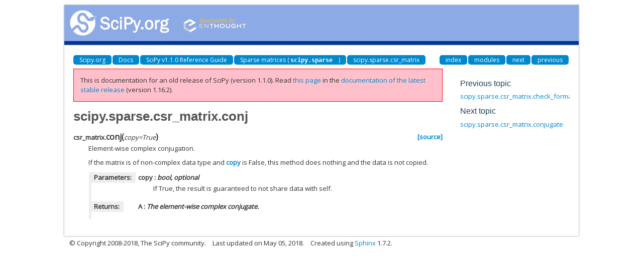

--- FILE ---
content_type: text/html
request_url: https://docs.scipy.org/doc/scipy-1.1.0/reference/generated/scipy.sparse.csr_matrix.conj.html
body_size: 1893
content:
<!DOCTYPE html>

<html>
  <head>
    <meta charset="utf-8">
    
    <title>scipy.sparse.csr_matrix.conj &mdash; SciPy v1.1.0 Reference Guide</title>
    
    <link rel="stylesheet" type="text/css" href="../_static/css/spc-bootstrap.css">
    <link rel="stylesheet" type="text/css" href="../_static/css/spc-extend.css">
    <link rel="stylesheet" href="../_static/scipy.css" type="text/css" >
    <link rel="stylesheet" href="../_static/pygments.css" type="text/css" >
    
    <script type="text/javascript">
      var DOCUMENTATION_OPTIONS = {
        URL_ROOT:    '../',
        VERSION:     '1.1.0',
        COLLAPSE_INDEX: false,
        FILE_SUFFIX: '.html',
        HAS_SOURCE:  false
      };
    </script>
    <script type="text/javascript" src="../_static/jquery.js"></script>
    <script type="text/javascript" src="../_static/underscore.js"></script>
    <script type="text/javascript" src="../_static/doctools.js"></script>
    <script type="text/javascript" src="../_static/scipy-mathjax/MathJax.js?config=scipy-mathjax"></script>
    <script type="text/javascript" src="../_static/js/copybutton.js"></script>
    <link rel="index" title="Index" href="../genindex.html" >
    <link rel="search" title="Search" href="../search.html" >
    <link rel="top" title="SciPy v1.1.0 Reference Guide" href="../index.html" >
    <link rel="up" title="scipy.sparse.csr_matrix" href="scipy.sparse.csr_matrix.html" >
    <link rel="next" title="scipy.sparse.csr_matrix.conjugate" href="scipy.sparse.csr_matrix.conjugate.html" >
    <link rel="prev" title="scipy.sparse.csr_matrix.check_format" href="scipy.sparse.csr_matrix.check_format.html" > 
  </head>
  <body>

<div class="container">
  <div class="top-scipy-org-logo-header">
    <a href="../index.html">
      <img style="border: 0;" alt="SciPy" src="../_static/img/scipy_org_logo.gif"></a>
    </div>
  </div>
</div>


    <div class="container">
      <div class="main">
        
	<div class="row-fluid">
	  <div class="span12">
	    <div class="spc-navbar">
              
    <ul class="nav nav-pills pull-left">
        <li class="active"><a href="https://scipy.org/">Scipy.org</a></li>
        <li class="active"><a href="https://docs.scipy.org/">Docs</a></li>
	
        <li class="active"><a href="../index.html">SciPy v1.1.0 Reference Guide</a></li>
	
          <li class="active"><a href="../sparse.html" >Sparse matrices (<code class="docutils literal notranslate"><span class="pre">scipy.sparse</span></code>)</a></li>
          <li class="active"><a href="scipy.sparse.csr_matrix.html" accesskey="U">scipy.sparse.csr_matrix</a></li> 
    </ul>
              
              
    <ul class="nav nav-pills pull-right">
      <li class="active">
        <a href="../genindex.html" title="General Index"
           accesskey="I">index</a>
      </li>
      <li class="active">
        <a href="../py-modindex.html" title="Python Module Index"
           >modules</a>
      </li>
      <li class="active">
        <a href="scipy.sparse.csr_matrix.conjugate.html" title="scipy.sparse.csr_matrix.conjugate"
           accesskey="N">next</a>
      </li>
      <li class="active">
        <a href="scipy.sparse.csr_matrix.check_format.html" title="scipy.sparse.csr_matrix.check_format"
           accesskey="P">previous</a>
      </li>
    </ul>
              
	    </div>
	  </div>
	</div>
        

	<div class="row-fluid">
          <div class="span9">
            
        <div class="bodywrapper">
          <div class="body" id="spc-section-body">
            
  <div class="section" id="scipy-sparse-csr-matrix-conj">
<h1>scipy.sparse.csr_matrix.conj<a class="headerlink" href="#scipy-sparse-csr-matrix-conj" title="Permalink to this headline">¶</a></h1>
<dl class="method">
<dt id="scipy.sparse.csr_matrix.conj">
<code class="descclassname">csr_matrix.</code><code class="descname">conj</code><span class="sig-paren">(</span><em>copy=True</em><span class="sig-paren">)</span><a class="reference external" href="https://github.com/scipy/scipy/blob/v1.1.0/scipy/sparse/data.py#L80-L86"><span class="viewcode-link">[source]</span></a><a class="headerlink" href="#scipy.sparse.csr_matrix.conj" title="Permalink to this definition">¶</a></dt>
<dd><p>Element-wise complex conjugation.</p>
<p>If the matrix is of non-complex data type and <a class="reference internal" href="scipy.sparse.csr_matrix.copy.html#scipy.sparse.csr_matrix.copy" title="scipy.sparse.csr_matrix.copy"><code class="xref py py-obj docutils literal notranslate"><span class="pre">copy</span></code></a> is False,
this method does nothing and the data is not copied.</p>
<table class="docutils field-list" frame="void" rules="none">
<col class="field-name" />
<col class="field-body" />
<tbody valign="top">
<tr class="field-odd field"><th class="field-name">Parameters:</th><td class="field-body"><dl class="first docutils">
<dt><strong>copy</strong> <span class="classifier-delimiter">:</span> <span class="classifier">bool, optional</span></dt>
<dd><p class="first last">If True, the result is guaranteed to not share data with self.</p>
</dd>
</dl>
</td>
</tr>
<tr class="field-even field"><th class="field-name">Returns:</th><td class="field-body"><dl class="first last docutils">
<dt><strong>A</strong> <span class="classifier-delimiter">:</span> <span class="classifier">The element-wise complex conjugate.</span></dt>
<dd></dd>
</dl>
</td>
</tr>
</tbody>
</table>
</dd></dl>

</div>


          </div>
        </div>
          </div>
      <div class="spc-rightsidebar span3">
        <div class="sphinxsidebarwrapper">
  <h4>Previous topic</h4>
  <p class="topless"><a href="scipy.sparse.csr_matrix.check_format.html"
                        title="previous chapter">scipy.sparse.csr_matrix.check_format</a></p>
  <h4>Next topic</h4>
  <p class="topless"><a href="scipy.sparse.csr_matrix.conjugate.html"
                        title="next chapter">scipy.sparse.csr_matrix.conjugate</a></p>

        </div>
      </div>
        </div>
      </div>
    </div>

    <div class="container container-navbar-bottom">
      <div class="spc-navbar">
        
      </div>
    </div>
    <div class="container">
    <div class="footer">
    <div class="row-fluid">
    <ul class="inline pull-left">
      <li>
        &copy; Copyright 2008-2018, The SciPy community.
      </li>
      <li>
      Last updated on May 05, 2018.
      </li>
      <li>
      Created using <a href="http://sphinx.pocoo.org/">Sphinx</a> 1.7.2.
      </li>
    </ul>
    </div>
    </div>
    </div>
  </body>
</html>

--- FILE ---
content_type: text/html
request_url: https://docs.scipy.org/doc/scipy/reference/generated/scipy.sparse.csr_matrix.conj.html
body_size: 5085
content:

<!DOCTYPE html>


<html lang="en" data-content_root="../../" >

  <head>
    <meta charset="utf-8" />
    <meta name="viewport" content="width=device-width, initial-scale=1.0" /><meta name="viewport" content="width=device-width, initial-scale=1" />

    <title>conj &#8212; SciPy v1.16.2 Manual</title>
  
  
  
  <script data-cfasync="false">
    document.documentElement.dataset.mode = localStorage.getItem("mode") || "";
    document.documentElement.dataset.theme = localStorage.getItem("theme") || "";
  </script>
  <!--
    this give us a css class that will be invisible only if js is disabled
  -->
  <noscript>
    <style>
      .pst-js-only { display: none !important; }

    </style>
  </noscript>
  
  <!-- Loaded before other Sphinx assets -->
  <link href="../../_static/styles/theme.css?digest=8878045cc6db502f8baf" rel="stylesheet" />
<link href="../../_static/styles/pydata-sphinx-theme.css?digest=8878045cc6db502f8baf" rel="stylesheet" />

    <link rel="stylesheet" type="text/css" href="../../_static/pygments.css?v=8f2a1f02" />
    <link rel="stylesheet" type="text/css" href="../../_static/copybutton.css?v=76b2166b" />
    <link rel="stylesheet" type="text/css" href="../../_static/plot_directive.css" />
    <link rel="stylesheet" type="text/css" href="../../_static/mystnb.8ecb98da25f57f5357bf6f572d296f466b2cfe2517ffebfabe82451661e28f02.css" />
    <link rel="stylesheet" type="text/css" href="https://fonts.googleapis.com/css?family=Vibur" />
    <link rel="stylesheet" type="text/css" href="../../_static/jupyterlite_sphinx.css?v=8ee2c72c" />
    <link rel="stylesheet" type="text/css" href="../../_static/sphinx-design.min.css?v=95c83b7e" />
    <link rel="stylesheet" type="text/css" href="../../_static/scipy.css?v=6dd54bfa" />
    <link rel="stylesheet" type="text/css" href="../../_static/try_examples.css" />
  
  <!-- So that users can add custom icons -->
  <script src="../../_static/scripts/fontawesome.js?digest=8878045cc6db502f8baf"></script>
  <!-- Pre-loaded scripts that we'll load fully later -->
  <link rel="preload" as="script" href="../../_static/scripts/bootstrap.js?digest=8878045cc6db502f8baf" />
<link rel="preload" as="script" href="../../_static/scripts/pydata-sphinx-theme.js?digest=8878045cc6db502f8baf" />

    <script src="../../_static/documentation_options.js?v=d1b8bd8b"></script>
    <script src="../../_static/doctools.js?v=9bcbadda"></script>
    <script src="../../_static/sphinx_highlight.js?v=dc90522c"></script>
    <script src="../../_static/clipboard.min.js?v=a7894cd8"></script>
    <script src="../../_static/copybutton.js?v=fe3c738c"></script>
    <script src="../../_static/jupyterlite_sphinx.js?v=96e329c5"></script>
    <script src="../../_static/design-tabs.js?v=f930bc37"></script>
    <script data-domain="docs.scipy.org" defer="defer" src="https://views.scientific-python.org/js/script.js"></script>
    <script>DOCUMENTATION_OPTIONS.pagename = 'reference/generated/scipy.sparse.csr_matrix.conj';</script>
    <script>
        DOCUMENTATION_OPTIONS.theme_version = '0.16.1';
        DOCUMENTATION_OPTIONS.theme_switcher_json_url = 'https://scipy.github.io/devdocs/_static/version_switcher.json';
        DOCUMENTATION_OPTIONS.theme_switcher_version_match = '1.16.2';
        DOCUMENTATION_OPTIONS.show_version_warning_banner =
            true;
        </script>
    <script src="../../_static/custom-icons.js?v=6cff5f5c"></script>
    <script src="../../_static/versioncheck.js?v=c2b91fb6"></script>
    <link rel="icon" href="../../_static/favicon.ico"/>
    <link rel="index" title="Index" href="../../genindex.html" />
    <link rel="search" title="Search" href="../../search.html" />
    <link rel="next" title="conjugate" href="scipy.sparse.csr_matrix.conjugate.html" />
    <link rel="prev" title="check_format" href="scipy.sparse.csr_matrix.check_format.html" />
  <meta name="viewport" content="width=device-width, initial-scale=1"/>
  <meta name="docsearch:language" content="en"/>
  <meta name="docsearch:version" content="1.16.2" />
    <meta name="docbuild:last-update" content="Sep 11, 2025"/>
  </head>
  
  
  <body data-bs-spy="scroll" data-bs-target=".bd-toc-nav" data-offset="180" data-bs-root-margin="0px 0px -60%" data-default-mode="">

  
  
  <div id="pst-skip-link" class="skip-link d-print-none"><a href="#main-content">Skip to main content</a></div>
  
  <div id="pst-scroll-pixel-helper"></div>
  
  <button type="button" class="btn rounded-pill" id="pst-back-to-top">
    <i class="fa-solid fa-arrow-up"></i>Back to top</button>

  
  <dialog id="pst-search-dialog">
    
<form class="bd-search d-flex align-items-center"
      action="../../search.html"
      method="get">
  <i class="fa-solid fa-magnifying-glass"></i>
  <input type="search"
         class="form-control"
         name="q"
         placeholder="Search the docs ..."
         aria-label="Search the docs ..."
         autocomplete="off"
         autocorrect="off"
         autocapitalize="off"
         spellcheck="false"/>
  <span class="search-button__kbd-shortcut"><kbd class="kbd-shortcut__modifier">Ctrl</kbd>+<kbd>K</kbd></span>
</form>
  </dialog>

  <div class="pst-async-banner-revealer d-none">
  <aside id="bd-header-version-warning" class="d-none d-print-none" aria-label="Version warning"></aside>
</div>

  
    <header class="bd-header navbar navbar-expand-lg bd-navbar d-print-none">
<div class="bd-header__inner bd-page-width">
  <button class="pst-navbar-icon sidebar-toggle primary-toggle" aria-label="Site navigation">
    <span class="fa-solid fa-bars"></span>
  </button>
  
  
  <div class="col-lg-3 navbar-header-items__start">
    
      <div class="navbar-item">

  
    
  

<a class="navbar-brand logo" href="../../index.html">
  
  
  
  
  
    
    
      
    
    
    <img src="../../_static/logo.svg" class="logo__image only-light" alt=""/>
    <img src="../../_static/logo.svg" class="logo__image only-dark pst-js-only" alt=""/>
  
  
    <p class="title logo__title">SciPy</p>
  
</a></div>
    
  </div>
  
  <div class="col-lg-9 navbar-header-items">
    
    <div class="me-auto navbar-header-items__center">
      
        <div class="navbar-item">
<nav>
  <ul class="bd-navbar-elements navbar-nav">
    
<li class="nav-item ">
  <a class="nav-link nav-external" href="https://scipy.org/install/">
    Installing
  </a>
</li>


<li class="nav-item ">
  <a class="nav-link nav-internal" href="../../tutorial/index.html">
    User Guide
  </a>
</li>


<li class="nav-item current active">
  <a class="nav-link nav-internal" href="../index.html">
    API reference
  </a>
</li>


<li class="nav-item ">
  <a class="nav-link nav-internal" href="../../building/index.html">
    Building from source
  </a>
</li>


<li class="nav-item ">
  <a class="nav-link nav-internal" href="../../dev/index.html">
    Development
  </a>
</li>


<li class="nav-item ">
  <a class="nav-link nav-internal" href="../../release.html">
    Release notes
  </a>
</li>

  </ul>
</nav></div>
      
    </div>
    
    
    <div class="navbar-header-items__end">
      
      
        <div class="navbar-item">
<div class="version-switcher__container dropdown pst-js-only">
  <button id="pst-version-switcher-button-2"
    type="button"
    class="version-switcher__button btn btn-sm dropdown-toggle"
    data-bs-toggle="dropdown"
    aria-haspopup="listbox"
    aria-controls="pst-version-switcher-list-2"
    aria-label="Version switcher list"
  >
    Choose version  <!-- this text may get changed later by javascript -->
    <span class="caret"></span>
  </button>
  <div id="pst-version-switcher-list-2"
    class="version-switcher__menu dropdown-menu list-group-flush py-0"
    role="listbox" aria-labelledby="pst-version-switcher-button-2">
    <!-- dropdown will be populated by javascript on page load -->
  </div>
</div></div>
      
        <div class="navbar-item">

<button class="btn btn-sm nav-link pst-navbar-icon theme-switch-button pst-js-only" aria-label="Color mode" data-bs-title="Color mode"  data-bs-placement="bottom" data-bs-toggle="tooltip">
  <i class="theme-switch fa-solid fa-sun                fa-lg" data-mode="light" title="Light"></i>
  <i class="theme-switch fa-solid fa-moon               fa-lg" data-mode="dark"  title="Dark"></i>
  <i class="theme-switch fa-solid fa-circle-half-stroke fa-lg" data-mode="auto"  title="System Settings"></i>
</button></div>
      
        <div class="navbar-item"><ul class="navbar-icon-links"
    aria-label="Icon Links">
        <li class="nav-item">
          
          
          
          
          
          
          
          
          <a href="https://github.com/scipy/scipy" title="GitHub" class="nav-link pst-navbar-icon" rel="noopener" target="_blank" data-bs-toggle="tooltip" data-bs-placement="bottom"><i class="fa-brands fa-github fa-lg" aria-hidden="true"></i>
            <span class="sr-only">GitHub</span></a>
        </li>
        <li class="nav-item">
          
          
          
          
          
          
          
          
          <a href="https://discuss.scientific-python.org/c/contributor/scipy/" title="Scientific Python Forum" class="nav-link pst-navbar-icon" rel="noopener" target="_blank" data-bs-toggle="tooltip" data-bs-placement="bottom"><i class="fa-custom fa-SciPy_Forum fa-lg" aria-hidden="true"></i>
            <span class="sr-only">Scientific Python Forum</span></a>
        </li>
</ul></div>
      
    </div>
    
  </div>
  
  

  
    <button class="pst-navbar-icon sidebar-toggle secondary-toggle" aria-label="On this page">
      <span class="fa-solid fa-outdent"></span>
    </button>
  
</div>

    </header>
  

  <div class="bd-container">
    <div class="bd-container__inner bd-page-width">
      
      
      
      <dialog id="pst-primary-sidebar-modal"></dialog>
      <div id="pst-primary-sidebar" class="bd-sidebar-primary bd-sidebar">
        

  
  <div class="sidebar-header-items sidebar-primary__section">
    
    
      <div class="sidebar-header-items__center">
        
          
          
            <div class="navbar-item">
<nav>
  <ul class="bd-navbar-elements navbar-nav">
    
<li class="nav-item ">
  <a class="nav-link nav-external" href="https://scipy.org/install/">
    Installing
  </a>
</li>


<li class="nav-item ">
  <a class="nav-link nav-internal" href="../../tutorial/index.html">
    User Guide
  </a>
</li>


<li class="nav-item current active">
  <a class="nav-link nav-internal" href="../index.html">
    API reference
  </a>
</li>


<li class="nav-item ">
  <a class="nav-link nav-internal" href="../../building/index.html">
    Building from source
  </a>
</li>


<li class="nav-item ">
  <a class="nav-link nav-internal" href="../../dev/index.html">
    Development
  </a>
</li>


<li class="nav-item ">
  <a class="nav-link nav-internal" href="../../release.html">
    Release notes
  </a>
</li>

  </ul>
</nav></div>
          
        
      </div>
    
    
    
      <div class="sidebar-header-items__end">
        
          <div class="navbar-item">
<div class="version-switcher__container dropdown pst-js-only">
  <button id="pst-version-switcher-button-3"
    type="button"
    class="version-switcher__button btn btn-sm dropdown-toggle"
    data-bs-toggle="dropdown"
    aria-haspopup="listbox"
    aria-controls="pst-version-switcher-list-3"
    aria-label="Version switcher list"
  >
    Choose version  <!-- this text may get changed later by javascript -->
    <span class="caret"></span>
  </button>
  <div id="pst-version-switcher-list-3"
    class="version-switcher__menu dropdown-menu list-group-flush py-0"
    role="listbox" aria-labelledby="pst-version-switcher-button-3">
    <!-- dropdown will be populated by javascript on page load -->
  </div>
</div></div>
        
          <div class="navbar-item">

<button class="btn btn-sm nav-link pst-navbar-icon theme-switch-button pst-js-only" aria-label="Color mode" data-bs-title="Color mode"  data-bs-placement="bottom" data-bs-toggle="tooltip">
  <i class="theme-switch fa-solid fa-sun                fa-lg" data-mode="light" title="Light"></i>
  <i class="theme-switch fa-solid fa-moon               fa-lg" data-mode="dark"  title="Dark"></i>
  <i class="theme-switch fa-solid fa-circle-half-stroke fa-lg" data-mode="auto"  title="System Settings"></i>
</button></div>
        
          <div class="navbar-item"><ul class="navbar-icon-links"
    aria-label="Icon Links">
        <li class="nav-item">
          
          
          
          
          
          
          
          
          <a href="https://github.com/scipy/scipy" title="GitHub" class="nav-link pst-navbar-icon" rel="noopener" target="_blank" data-bs-toggle="tooltip" data-bs-placement="bottom"><i class="fa-brands fa-github fa-lg" aria-hidden="true"></i>
            <span class="sr-only">GitHub</span></a>
        </li>
        <li class="nav-item">
          
          
          
          
          
          
          
          
          <a href="https://discuss.scientific-python.org/c/contributor/scipy/" title="Scientific Python Forum" class="nav-link pst-navbar-icon" rel="noopener" target="_blank" data-bs-toggle="tooltip" data-bs-placement="bottom"><i class="fa-custom fa-SciPy_Forum fa-lg" aria-hidden="true"></i>
            <span class="sr-only">Scientific Python Forum</span></a>
        </li>
</ul></div>
        
      </div>
    
  </div>
  
    <div class="sidebar-primary-items__start sidebar-primary__section">
        <div class="sidebar-primary-item">

<button class="btn search-button-field search-button__button pst-js-only" title="Search" aria-label="Search" data-bs-placement="bottom" data-bs-toggle="tooltip">
 <i class="fa-solid fa-magnifying-glass"></i>
 <span class="search-button__default-text">Search</span>
 <span class="search-button__kbd-shortcut"><kbd class="kbd-shortcut__modifier">Ctrl</kbd>+<kbd class="kbd-shortcut__modifier">K</kbd></span>
</button></div>
        <div class="sidebar-primary-item">
<nav class="bd-docs-nav bd-links" aria-label="Section Navigation">
  <p class="bd-links__title" role="heading" aria-level="1">Section Navigation</p>
  <div class="bd-toc-item navbar-nav">
    <ul class="current nav bd-sidenav">
<li class="toctree-l1"><a class="reference internal" href="../main_namespace.html">scipy</a></li>
<li class="toctree-l1"><a class="reference internal" href="../cluster.html">scipy.cluster</a></li>
<li class="toctree-l1"><a class="reference internal" href="../constants.html">scipy.constants</a></li>
<li class="toctree-l1"><a class="reference internal" href="../datasets.html">scipy.datasets</a></li>
<li class="toctree-l1"><a class="reference internal" href="../differentiate.html">scipy.differentiate</a></li>
<li class="toctree-l1"><a class="reference internal" href="../fft.html">scipy.fft</a></li>
<li class="toctree-l1"><a class="reference internal" href="../fftpack.html">scipy.fftpack</a></li>
<li class="toctree-l1"><a class="reference internal" href="../integrate.html">scipy.integrate</a></li>
<li class="toctree-l1"><a class="reference internal" href="../interpolate.html">scipy.interpolate</a></li>
<li class="toctree-l1"><a class="reference internal" href="../io.html">scipy.io</a></li>
<li class="toctree-l1"><a class="reference internal" href="../linalg.html">scipy.linalg</a></li>
<li class="toctree-l1"><a class="reference internal" href="../ndimage.html">scipy.ndimage</a></li>
<li class="toctree-l1"><a class="reference internal" href="../odr.html">scipy.odr</a></li>
<li class="toctree-l1"><a class="reference internal" href="../optimize.html">scipy.optimize</a></li>
<li class="toctree-l1"><a class="reference internal" href="../signal.html">scipy.signal</a></li>
<li class="toctree-l1 current active"><a class="reference internal" href="../sparse.html">scipy.sparse</a></li>
<li class="toctree-l1"><a class="reference internal" href="../spatial.html">scipy.spatial</a></li>
<li class="toctree-l1"><a class="reference internal" href="../special.html">scipy.special</a></li>
<li class="toctree-l1"><a class="reference internal" href="../stats.html">scipy.stats</a></li>
</ul>

  </div>
</nav></div>
    </div>
  
  
  <div class="sidebar-primary-items__end sidebar-primary__section">
      <div class="sidebar-primary-item">
<div id="ethical-ad-placement"
      class="flat"
      data-ea-publisher="readthedocs"
      data-ea-type="readthedocs-sidebar"
      data-ea-manual="true">
</div></div>
  </div>


      </div>
      
      <main id="main-content" class="bd-main" role="main">
        
        
          <div class="bd-content">
            <div class="bd-article-container">
              
              <div class="bd-header-article d-print-none">
<div class="header-article-items header-article__inner">
  
    <div class="header-article-items__start">
      
        <div class="header-article-item">

<nav aria-label="Breadcrumb" class="d-print-none">
  <ul class="bd-breadcrumbs">
    
    <li class="breadcrumb-item breadcrumb-home">
      <a href="../../index.html" class="nav-link" aria-label="Home">
        <i class="fa-solid fa-home"></i>
      </a>
    </li>
    
    <li class="breadcrumb-item"><a href="../index.html" class="nav-link">SciPy API</a></li>
    
    
    <li class="breadcrumb-item"><a href="../sparse.html" class="nav-link">Sparse arrays (<code class="xref py py-mod docutils literal notranslate"><span class="pre">scipy.sparse</span></code>)</a></li>
    
    
    <li class="breadcrumb-item"><a href="scipy.sparse.csr_matrix.html" class="nav-link">csr_matrix</a></li>
    
    <li class="breadcrumb-item active" aria-current="page"><span class="ellipsis">conj</span></li>
  </ul>
</nav>
</div>
      
    </div>
  
  
</div>
</div>
              
              
              
                
<div id="searchbox"></div>
                <article class="bd-article">
                  
  <div class="prename">scipy.sparse.csr_matrix.</div>
<div class="empty"></div><section id="conj">
<h1>conj<a class="headerlink" href="#conj" title="Link to this heading">#</a></h1>
<dl class="py method">
<dt class="sig sig-object py" id="scipy.sparse.csr_matrix.conj">
<span class="sig-prename descclassname"><span class="pre">csr_matrix.</span></span><span class="sig-name descname"><span class="pre">conj</span></span><span class="sig-paren">(</span><em class="sig-param"><span class="n"><span class="pre">copy</span></span><span class="o"><span class="pre">=</span></span><span class="default_value"><span class="pre">True</span></span></em><span class="sig-paren">)</span><a class="reference external" href="https://github.com/scipy/scipy/blob/v1.16.2/scipy/sparse/_base.py#L1073-L1074"><span class="viewcode-link"><span class="pre">[source]</span></span></a><a class="headerlink" href="#scipy.sparse.csr_matrix.conj" title="Link to this definition">#</a></dt>
<dd><p>Element-wise complex conjugation.</p>
<p>If the array/matrix is of non-complex data type and <a class="reference internal" href="scipy.sparse.csr_matrix.copy.html#scipy.sparse.csr_matrix.copy" title="scipy.sparse.csr_matrix.copy"><code class="xref py py-obj docutils literal notranslate"><span class="pre">copy</span></code></a> is False,
this method does nothing and the data is not copied.</p>
<dl class="field-list simple">
<dt class="field-odd">Parameters<span class="colon">:</span></dt>
<dd class="field-odd"><dl class="simple">
<dt><strong>copy</strong><span class="classifier">bool, optional</span></dt><dd><p>If True, the result is guaranteed to not share data with self.</p>
</dd>
</dl>
</dd>
<dt class="field-even">Returns<span class="colon">:</span></dt>
<dd class="field-even"><dl class="simple">
<dt><strong>A</strong><span class="classifier">The element-wise complex conjugate.</span></dt><dd></dd>
</dl>
</dd>
</dl>
</dd></dl>

</section>


                </article>
              
              
              
              
              
                <footer class="prev-next-footer d-print-none">
                  
<div class="prev-next-area">
    <a class="left-prev"
       href="scipy.sparse.csr_matrix.check_format.html"
       title="previous page">
      <i class="fa-solid fa-angle-left"></i>
      <div class="prev-next-info">
        <p class="prev-next-subtitle">previous</p>
        <p class="prev-next-title">check_format</p>
      </div>
    </a>
    <a class="right-next"
       href="scipy.sparse.csr_matrix.conjugate.html"
       title="next page">
      <div class="prev-next-info">
        <p class="prev-next-subtitle">next</p>
        <p class="prev-next-title">conjugate</p>
      </div>
      <i class="fa-solid fa-angle-right"></i>
    </a>
</div>
                </footer>
              
            </div>
            
            
              
                <dialog id="pst-secondary-sidebar-modal"></dialog>
                <div id="pst-secondary-sidebar" class="bd-sidebar-secondary bd-toc"><div class="sidebar-secondary-items sidebar-secondary__inner">


  <div class="sidebar-secondary-item">
<div
    id="pst-page-navigation-heading-2"
    class="page-toc tocsection onthispage">
    <i class="fa-solid fa-list"></i> On this page
  </div>
  <nav class="bd-toc-nav page-toc" aria-labelledby="pst-page-navigation-heading-2">
    <ul class="visible nav section-nav flex-column">
<li class="toc-h2 nav-item toc-entry"><a class="reference internal nav-link" href="#scipy.sparse.csr_matrix.conj"><code class="docutils literal notranslate"><span class="pre">csr_matrix.conj</span></code></a></li>
</ul>
  </nav></div>

</div></div>
              
            
          </div>
          <footer class="bd-footer-content">
            
          </footer>
        
      </main>
    </div>
  </div>
  
  <!-- Scripts loaded after <body> so the DOM is not blocked -->
  <script defer src="../../_static/scripts/bootstrap.js?digest=8878045cc6db502f8baf"></script>
<script defer src="../../_static/scripts/pydata-sphinx-theme.js?digest=8878045cc6db502f8baf"></script>

  <footer class="bd-footer">
<div class="bd-footer__inner bd-page-width">
  
    <div class="footer-items__start">
      
        <div class="footer-item">

  <p class="copyright">
    
      © Copyright 2008, The SciPy community.
      <br/>
    
  </p>
</div>
      
        <div class="footer-item">

  <p class="sphinx-version">
    Created using <a href="https://www.sphinx-doc.org/">Sphinx</a> 8.1.3.
    <br/>
  </p>
</div>
      
    </div>
  
  
  
    <div class="footer-items__end">
      
        <div class="footer-item">
<p class="theme-version">
  <!-- # L10n: Setting the PST URL as an argument as this does not need to be localized -->
  Built with the <a href="https://pydata-sphinx-theme.readthedocs.io/en/stable/index.html">PyData Sphinx Theme</a> 0.16.1.
</p></div>
      
    </div>
  
</div>

  </footer>
  </body>
</html>

--- FILE ---
content_type: application/javascript
request_url: https://docs.scipy.org/doc/scipy-1.1.0/reference/_static/scipy-mathjax/jax/output/SVG/config.js?V=2.7.1
body_size: 1824
content:
/* -*- Mode: Javascript; indent-tabs-mode:nil; js-indent-level: 2 -*- */
/* vim: set ts=2 et sw=2 tw=80: */

/*************************************************************
 *
 *  MathJax/jax/output/SVG/config.js
 *  
 *  Initializes the SVG OutputJax (the main definition is in
 *  MathJax/jax/input/SVG/jax.js, which is loaded when needed).
 *
 *  ---------------------------------------------------------------------
 *  
 *  Copyright (c) 2011-2017 The MathJax Consortium
 * 
 *  Licensed under the Apache License, Version 2.0 (the "License");
 *  you may not use this file except in compliance with the License.
 *  You may obtain a copy of the License at
 * 
 *      http://www.apache.org/licenses/LICENSE-2.0
 * 
 *  Unless required by applicable law or agreed to in writing, software
 *  distributed under the License is distributed on an "AS IS" BASIS,
 *  WITHOUT WARRANTIES OR CONDITIONS OF ANY KIND, either express or implied.
 *  See the License for the specific language governing permissions and
 *  limitations under the License.
 */

MathJax.OutputJax.SVG = MathJax.OutputJax({
  id: "SVG",
  version: "2.7.1",
  directory: MathJax.OutputJax.directory + "/SVG",
  extensionDir: MathJax.OutputJax.extensionDir + "/SVG",
  autoloadDir: MathJax.OutputJax.directory + "/SVG/autoload",
  fontDir: MathJax.OutputJax.directory + "/SVG/fonts", // font name added later
  
  config: {
    scale: 100, minScaleAdjust: 50, // global math scaling factor, and minimum adjusted scale factor
    font: "TeX",                    // currently the only font available
    blacker: 1,                     // stroke-width to make fonts blacker
    mtextFontInherit: false,        // to make <mtext> be in page font rather than MathJax font
    undefinedFamily: "STIXGeneral,'Arial Unicode MS',serif",  // fonts to use for missing characters

    addMMLclasses: false,           // keep MathML structure and use CSS classes to mark elements
    useFontCache: true,             // use <use> elements to re-use font paths rather than repeat paths every time
    useGlobalCache: true,           // store fonts in a global <defs> for use in all equations, or one in each equation

    EqnChunk: (MathJax.Hub.Browser.isMobile ? 10: 50),
                                    // number of equations to process before showing them
    EqnChunkFactor: 1.5,            // chunk size is multiplied by this after each chunk
    EqnChunkDelay: 100,             // milliseconds to delay between chunks (to let browser
                                    //   respond to other events)

    linebreaks: {
      automatic: false,   // when false, only process linebreak="newline",
                          // when true, insert line breaks automatically in long expressions.

      width: "container" // maximum width of a line for automatic line breaks (e.g. "30em").
                         // use "container" to compute size from containing element,
                         // use "nn% container" for a portion of the container,
                         // use "nn%" for a portion of the window size
    },
    
    merrorStyle: {
      fontSize:"90%", color:"#C00", background:"#FF8",
      border: "1px solid #C00", padding:"3px"
    },
    
    styles: {
      ".MathJax_SVG_Display": {
        "text-align": "center",
        margin:       "1em 0em"
      },
      
      //
      //  For mtextFontInherit version of \texttt{}
      //
      ".MathJax_SVG .MJX-monospace": {
        "font-family": "monospace"
      },
      
      //
      //  For mtextFontInherit version of \textsf{}
      //
      ".MathJax_SVG .MJX-sans-serif": {
        "font-family": "sans-serif"
      },
      
      //
      //  For tooltips
      //
      "#MathJax_SVG_Tooltip": {
        "background-color": "InfoBackground", color: "InfoText",
        border: "1px solid black",
        "box-shadow": "2px 2px 5px #AAAAAA",         // Opera 10.5
        "-webkit-box-shadow": "2px 2px 5px #AAAAAA", // Safari 3 and Chrome
        "-moz-box-shadow": "2px 2px 5px #AAAAAA",    // Forefox 3.5
        "-khtml-box-shadow": "2px 2px 5px #AAAAAA",  // Konqueror
        padding: "3px 4px",
        "z-index": 401
      }
    }
  }
});

if (!MathJax.Hub.config.delayJaxRegistration) {MathJax.OutputJax.SVG.Register("jax/mml")}

MathJax.OutputJax.SVG.loadComplete("config.js");


--- FILE ---
content_type: application/javascript
request_url: https://docs.scipy.org/doc/scipy-1.1.0/reference/_static/scipy-mathjax/extensions/AssistiveMML.js?V=2.7.1
body_size: 2345
content:
/* -*- Mode: Javascript; indent-tabs-mode:nil; js-indent-level: 2 -*- */
/* vim: set ts=2 et sw=2 tw=80: */

/*************************************************************
 *
 *  MathJax/extensions/AssistiveMML.js
 *  
 *  Implements an extension that inserts hidden MathML into the
 *  page for screen readers or other asistive technology.
 *  
 *  ---------------------------------------------------------------------
 *  
 *  Copyright (c) 2015-2017 The MathJax Consortium
 * 
 *  Licensed under the Apache License, Version 2.0 (the "License");
 *  you may not use this file except in compliance with the License.
 *  You may obtain a copy of the License at
 * 
 *      http://www.apache.org/licenses/LICENSE-2.0
 * 
 *  Unless required by applicable law or agreed to in writing, software
 *  distributed under the License is distributed on an "AS IS" BASIS,
 *  WITHOUT WARRANTIES OR CONDITIONS OF ANY KIND, either express or implied.
 *  See the License for the specific language governing permissions and
 *  limitations under the License.
 */

(function (AJAX,CALLBACK,HUB,HTML) {
  var SETTINGS = HUB.config.menuSettings;
  
  var AssistiveMML = MathJax.Extension["AssistiveMML"] = {
    version: "2.7.1",
    
    config: HUB.CombineConfig("AssistiveMML",{
      disabled: false,
      styles: {
        ".MJX_Assistive_MathML": {
          position:"absolute!important",
          top: 0, left: 0,
          clip: (HUB.Browser.isMSIE && (document.documentMode||0) < 8 ?
                 "rect(1px 1px 1px 1px)" : "rect(1px, 1px, 1px, 1px)"),
          padding: "1px 0 0 0!important",
          border: "0!important",
          height: "1px!important",
          width: "1px!important",
          overflow: "hidden!important",
          display:"block!important",
          //
          //  Don't allow the assistive MathML become part of the selection
          //
          "-webkit-touch-callout": "none",
          "-webkit-user-select": "none",
          "-khtml-user-select": "none",
          "-moz-user-select": "none",
          "-ms-user-select": "none",
          "user-select": "none"
        },
        ".MJX_Assistive_MathML.MJX_Assistive_MathML_Block": {
          width: "100%!important"
        }
      }
    }),
    
    Config: function () {
      if (!this.config.disabled && SETTINGS.assistiveMML == null)
        HUB.Config({menuSettings:{assistiveMML:true}});
      AJAX.Styles(this.config.styles);
      HUB.Register.MessageHook("End Math",function (msg) {
        if (SETTINGS.assistiveMML) return AssistiveMML.AddAssistiveMathML(msg[1])
      });
    },
    
    //
    //  This sets up a state object that lists the jax and index into the jax,
    //    and a dummy callback that is used to synchronizing with MathJax.
    //    It will be called when the jax are all processed, and that will
    //    let the MathJax queue continue (it will block until then).
    //
    AddAssistiveMathML: function (node) {
      var state = {
        jax: HUB.getAllJax(node), i: 0,
        callback: MathJax.Callback({})
      };
      this.HandleMML(state);
      return state.callback;
    },

    //
    //  This removes the data-mathml attribute and the assistive MathML from
    //  all the jax.
    //
    RemoveAssistiveMathML: function (node) {
      var jax = HUB.getAllJax(node), frame;
      for (var i = 0, m = jax.length; i < m; i++) {
        frame = document.getElementById(jax[i].inputID+"-Frame");
        if (frame && frame.getAttribute("data-mathml")) {
          frame.removeAttribute("data-mathml");
          if (frame.lastChild && frame.lastChild.className.match(/MJX_Assistive_MathML/))
            frame.removeChild(frame.lastChild);
        }
      }
    },

    //
    //  For each jax in the state, look up the frame.
    //  If the jax doesn't use NativeMML and hasn't already been handled:
    //    Get the MathML for the jax, taking resets into account.
    //    Add a data-mathml attribute to the frame, and
    //    Create a span that is not visible on screen and put the MathML in it,
    //      and add it to the frame.
    //  When all the jax are processed, call the callback.
    //
    HandleMML: function (state) {
      var m = state.jax.length, jax, mml, frame, span;
      while (state.i < m) {
        jax = state.jax[state.i];
        frame = document.getElementById(jax.inputID+"-Frame");
        if (jax.outputJax !== "NativeMML" && jax.outputJax !== "PlainSource" &&
            frame && !frame.getAttribute("data-mathml")) {
          try {
            mml = jax.root.toMathML("").replace(/\n */g,"").replace(/<!--.*?-->/g,"");
          } catch (err) {
            if (!err.restart) throw err; // an actual error
            return MathJax.Callback.After(["HandleMML",this,state],err.restart);
          }
          frame.setAttribute("data-mathml",mml);
          span = HTML.addElement(frame,"span",{
            isMathJax: true, unselectable: "on",
            className: "MJX_Assistive_MathML"
              + (jax.root.Get("display") === "block" ? " MJX_Assistive_MathML_Block" : "")
          });
          try {span.innerHTML = mml} catch (err) {}
          frame.style.position = "relative";
          frame.setAttribute("role","presentation");
          frame.firstChild.setAttribute("aria-hidden","true");
          span.setAttribute("role","presentation");
        }
        state.i++;
      }
      state.callback();
    }
    
  };

  HUB.Startup.signal.Post("AssistiveMML Ready");

})(MathJax.Ajax,MathJax.Callback,MathJax.Hub,MathJax.HTML);

//
//  Make sure the toMathML extension is loaded before we signal
//  the load complete for this extension.  Then wait for the end
//  of the user configuration before configuring this extension. 
//
MathJax.Callback.Queue(
  ["Require",MathJax.Ajax,"[MathJax]/extensions/toMathML.js"],
  ["loadComplete",MathJax.Ajax,"[MathJax]/extensions/AssistiveMML.js"],
  function () {
    MathJax.Hub.Register.StartupHook("End Config",["Config",MathJax.Extension.AssistiveMML]);
  }
);



--- FILE ---
content_type: application/javascript
request_url: https://docs.scipy.org/doc/scipy-1.1.0/reference/_static/scipy-mathjax/extensions/TeX/noErrors.js?V=2.7.1
body_size: 3304
content:
/* -*- Mode: Javascript; indent-tabs-mode:nil; js-indent-level: 2 -*- */
/* vim: set ts=2 et sw=2 tw=80: */

/*************************************************************
 *
 *  MathJax/extensions/TeX/noErrors.js
 *  
 *  Prevents the TeX error messages from being displayed and shows the
 *  original TeX code instead.  You can configure whether the dollar signs
 *  are shown or not for in-line math, and whether to put all the TeX on
 *  one line or use multiple-lines.
 *  
 *  To configure this extension, use
 *  
 *      MathJax.Hub.Config({
 *        TeX: {
 *          noErrors: {
 *            inlineDelimiters: ["",""],   // or ["$","$"] or ["\\(","\\)"]
 *            multiLine: true,             // false for TeX on all one line
 *            style: {
 *              "font-size":   "90%",
 *              "text-align":  "left",
 *              "color":       "black",
 *              "padding":     "1px 3px",
 *              "border":      "1px solid"
 *                // add any additional CSS styles that you want
 *                //  (be sure there is no extra comma at the end of the last item)
 *            }
 *          }
 *        }
 *      });
 *  
 *  Display-style math is always shown in multi-line format, and without
 *  delimiters, as it will already be set off in its own centered
 *  paragraph, like standard display mathematics.
 *  
 *  The default settings place the invalid TeX in a multi-line box with a
 *  black border.  If you want it to look as though the TeX is just part of
 *  the paragraph, use
 *
 *      MathJax.Hub.Config({
 *        TeX: {
 *          noErrors: {
 *            inlineDelimiters: ["$","$"],   // or ["",""] or ["\\(","\\)"]
 *            multiLine: false,
 *            style: {
 *              "font-size": "normal",
 *              "border": ""
 *            }
 *          }
 *        }
 *      });
 *  
 *  You may also wish to set the font family, as the default is "serif"
 *  
 *  ---------------------------------------------------------------------
 *  
 *  Copyright (c) 2009-2017 The MathJax Consortium
 * 
 *  Licensed under the Apache License, Version 2.0 (the "License");
 *  you may not use this file except in compliance with the License.
 *  You may obtain a copy of the License at
 * 
 *      http://www.apache.org/licenses/LICENSE-2.0
 * 
 *  Unless required by applicable law or agreed to in writing, software
 *  distributed under the License is distributed on an "AS IS" BASIS,
 *  WITHOUT WARRANTIES OR CONDITIONS OF ANY KIND, either express or implied.
 *  See the License for the specific language governing permissions and
 *  limitations under the License.
 */

(function (HUB,HTML) {
  var VERSION = "2.7.1";
  
  var CONFIG = HUB.CombineConfig("TeX.noErrors",{
    disabled: false,               // set to true to return to original error messages
    multiLine: true,
    inlineDelimiters: ["",""],     // or use ["$","$"] or ["\\(","\\)"]
    style: {
      "font-size":   "90%",
      "text-align":  "left",
      "color":       "black",
      "padding":     "1px 3px",
      "border":      "1px solid"
    }
  });
  
  var NBSP = "\u00A0";

  //
  //  The configuration defaults, augmented by the user settings
  //  
  MathJax.Extension["TeX/noErrors"] = {
    version: VERSION,
    config: CONFIG
  };
  
  HUB.Register.StartupHook("TeX Jax Ready",function () {
    var FORMAT = MathJax.InputJax.TeX.formatError;
    
    MathJax.InputJax.TeX.Augment({
      //
      //  Make error messages be the original TeX code
      //  Mark them as errors and multi-line or not, and for
      //  multi-line TeX, make spaces non-breakable (to get formatting right)
      //
      formatError: function (err,math,displaystyle,script) {
        if (CONFIG.disabled) {return FORMAT.apply(this,arguments)}
        var message = err.message.replace(/\n.*/,"");
        HUB.signal.Post(["TeX Jax - parse error",message,math,displaystyle,script]);
        var delim = CONFIG.inlineDelimiters;
        var multiLine = (displaystyle || CONFIG.multiLine);
        if (!displaystyle) {math = delim[0] + math + delim[1]}
        if (multiLine) {math = math.replace(/ /g,NBSP)} else {math = math.replace(/\n/g," ")}
        return MathJax.ElementJax.mml.merror(math).With({isError:true, multiLine: multiLine});
      }
    });
  });
  
  /*******************************************************************
   *
   *   Fix HTML-CSS output
   */

  HUB.Register.StartupHook("HTML-CSS Jax Config",function () {
    HUB.Config({
      "HTML-CSS": {
        styles: {
          ".MathJax .noError": HUB.Insert({
            "vertical-align": (HUB.Browser.isMSIE && CONFIG.multiLine ? "-2px" : "")
          },CONFIG.style)
        }
      }
    });
  });
    
  HUB.Register.StartupHook("HTML-CSS Jax Ready",function () {
    var MML = MathJax.ElementJax.mml;
    var HTMLCSS = MathJax.OutputJax["HTML-CSS"];
    
    var MATH   = MML.math.prototype.toHTML,
        MERROR = MML.merror.prototype.toHTML;
        
    //
    // Override math toHTML routine so that error messages
    //   don't have the clipping and other unneeded overhead
    //
    MML.math.Augment({
      toHTML: function (span,node) {
        var data = this.data[0];
        if (data && data.data[0] && data.data[0].isError) {
          span.style.fontSize = "";
          span = this.HTMLcreateSpan(span);
          span.bbox = data.data[0].toHTML(span).bbox;
        } else {
          span = MATH.apply(this,arguments);
        }
        return span;
      }
    });
    
    //
    //  Override merror toHTML routine so that it puts out the
    //    TeX code in an inline-block with line breaks as in the original
    //
    MML.merror.Augment({
      toHTML: function (span) {
        if (!this.isError) {return MERROR.apply(this,arguments)}
        span = this.HTMLcreateSpan(span); span.className = "noError"
        if (this.multiLine) {span.style.display = "inline-block"}
        var text = this.data[0].data[0].data.join("").split(/\n/);
        for (var i = 0, m = text.length; i < m; i++) {
          HTMLCSS.addText(span,text[i]);
          if (i !== m-1) {HTMLCSS.addElement(span,"br",{isMathJax:true})}
        }
        var HD = HTMLCSS.getHD(span.parentNode), W = HTMLCSS.getW(span.parentNode);
        if (m > 1) {
          var H = (HD.h + HD.d)/2, x = HTMLCSS.TeX.x_height/2;
          span.parentNode.style.verticalAlign = HTMLCSS.Em(HD.d+(x-H));
          HD.h = x + H; HD.d = H - x;
        }
        span.bbox = {h: HD.h, d: HD.d, w: W, lw: 0, rw: W};
        return span;
      }
    });

  });
  
  /*******************************************************************
   *
   *   Fix SVG output
   */

  HUB.Register.StartupHook("SVG Jax Config",function () {
    HUB.Config({
      "SVG": {
        styles: {
          ".MathJax_SVG .noError": HUB.Insert({
            "vertical-align": (HUB.Browser.isMSIE && CONFIG.multiLine ? "-2px" : "")
          },CONFIG.style)
        }
      }
    });
  });

  HUB.Register.StartupHook("SVG Jax Ready",function () {
    var MML = MathJax.ElementJax.mml;
    
    var MATH   = MML.math.prototype.toSVG,
        MERROR = MML.merror.prototype.toSVG;
        
    //
    // Override math toSVG routine so that error messages
    //   don't have the clipping and other unneeded overhead
    //
    MML.math.Augment({
      toSVG: function (span,node) {
        var data = this.data[0];
        if (data && data.data[0] && data.data[0].isError)
          {span = data.data[0].toSVG(span)} else {span = MATH.apply(this,arguments)}
        return span;
      }
    });
    
    //
    //  Override merror toSVG routine so that it puts out the
    //    TeX code in an inline-block with line breaks as in the original
    //
    MML.merror.Augment({
      toSVG: function (span) {
        if (!this.isError || this.Parent().type !== "math") {return MERROR.apply(this,arguments)}
        span = HTML.addElement(span,"span",{className: "noError", isMathJax:true});
        if (this.multiLine) {span.style.display = "inline-block"}
        var text = this.data[0].data[0].data.join("").split(/\n/);
        for (var i = 0, m = text.length; i < m; i++) {
          HTML.addText(span,text[i]);
          if (i !== m-1) {HTML.addElement(span,"br",{isMathJax:true})}
        }
        if (m > 1) {
          var H = span.offsetHeight/2;
          span.style.verticalAlign = (-H+(H/m))+"px";
        }
        return span;
      }
    });

  });
  
  /*******************************************************************
   *
   *   Fix NativeMML output
   */

  HUB.Register.StartupHook("NativeMML Jax Ready",function () {
    var MML = MathJax.ElementJax.mml;
    var CONFIG = MathJax.Extension["TeX/noErrors"].config;
    
    var MATH   = MML.math.prototype.toNativeMML,
        MERROR = MML.merror.prototype.toNativeMML;

    //
    // Override math toNativeMML routine so that error messages
    //   don't get placed inside math tags.
    //
    MML.math.Augment({
      toNativeMML: function (span) {
        var data = this.data[0];
        if (data && data.data[0] && data.data[0].isError)
          {span = data.data[0].toNativeMML(span)} else {span = MATH.apply(this,arguments)}
        return span;
      }
    });
    
    //
    //  Override merror toNativeMML routine so that it puts out the
    //    TeX code in an inline-block with line breaks as in the original
    //
    MML.merror.Augment({
      toNativeMML: function (span) {
        if (!this.isError) {return MERROR.apply(this,arguments)}
        span = span.appendChild(document.createElement("span"));
        var text = this.data[0].data[0].data.join("").split(/\n/);
        for (var i = 0, m = text.length; i < m; i++) {
          span.appendChild(document.createTextNode(text[i]));
          if (i !== m-1) {span.appendChild(document.createElement("br"))}
        }
        if (this.multiLine) {
          span.style.display = "inline-block";
          if (m > 1) {span.style.verticalAlign = "middle"}
        }
        for (var id in CONFIG.style) {if (CONFIG.style.hasOwnProperty(id)) {
          var ID = id.replace(/-./g,function (c) {return c.charAt(1).toUpperCase()});
          span.style[ID] = CONFIG.style[id];
        }}
        return span;
      }
    });
    
  });

  /*******************************************************************
   *
   *   Fix PreviewHTML output
   */

  HUB.Register.StartupHook("PreviewHTML Jax Config",function () {
    HUB.Config({
      PreviewHTML: {
        styles: {
          ".MathJax_PHTML .noError": HUB.Insert({
            "vertical-align": (HUB.Browser.isMSIE && CONFIG.multiLine ? "-2px" : "")
          },CONFIG.style)
        }
      }
    });
  });
    
  HUB.Register.StartupHook("PreviewHTML Jax Ready",function () {
    var MML = MathJax.ElementJax.mml;
    var HTML = MathJax.HTML;
    
    var MERROR = MML.merror.prototype.toPreviewHTML;
        
    //
    //  Override merror toPreviewHTML routine so that it puts out the
    //    TeX code in an inline-block with line breaks as in the original
    //
    MML.merror.Augment({
      toPreviewHTML: function (span) {
        if (!this.isError) return MERROR.apply(this,arguments);
        span = this.PHTMLcreateSpan(span); span.className = "noError"
        if (this.multiLine) span.style.display = "inline-block";
        var text = this.data[0].data[0].data.join("").split(/\n/);
        for (var i = 0, m = text.length; i < m; i++) {
          HTML.addText(span,text[i]);
          if (i !== m-1) {HTML.addElement(span,"br",{isMathJax:true})}
        }
        return span;
      }
    });

  });
  
  /*******************************************************************
   *
   *   Fix CommonHTML output
   */

  HUB.Register.StartupHook("CommonHTML Jax Config",function () {
    HUB.Config({
      CommonHTML: {
        styles: {
          ".mjx-chtml .mjx-noError": HUB.Insert({
            "line-height": 1.2,
            "vertical-align": (HUB.Browser.isMSIE && CONFIG.multiLine ? "-2px" : "")
          },CONFIG.style)
        }
      }
    });
  });
    
  HUB.Register.StartupHook("CommonHTML Jax Ready",function () {
    var MML = MathJax.ElementJax.mml;
    var CHTML = MathJax.OutputJax.CommonHTML;
    var HTML = MathJax.HTML;
    
    var MERROR = MML.merror.prototype.toCommonHTML;
        
    //
    //  Override merror toCommonHTML routine so that it puts out the
    //    TeX code in an inline-block with line breaks as in the original
    //
    MML.merror.Augment({
      toCommonHTML: function (node) {
        if (!this.isError) return MERROR.apply(this,arguments);
        node = CHTML.addElement(node,"mjx-noError");
        var text = this.data[0].data[0].data.join("").split(/\n/);
        for (var i = 0, m = text.length; i < m; i++) {
          HTML.addText(node,text[i]);
          if (i !== m-1) {CHTML.addElement(node,"br",{isMathJax:true})}
        }
        var bbox = this.CHTML = CHTML.BBOX.zero();
        bbox.w = (node.offsetWidth)/CHTML.em;
        if (m > 1) {
          var H2 = 1.2*m/2;
          bbox.h = H2+.25; bbox.d = H2-.25;
          node.style.verticalAlign = CHTML.Em(.45-H2);
        } else {
          bbox.h = 1; bbox.d = .2 + 2/CHTML.em;
        }
        return node;
      }
    });

  });
  
  /*******************************************************************/
  
  HUB.Startup.signal.Post("TeX noErrors Ready");

})(MathJax.Hub,MathJax.HTML);
  

MathJax.Ajax.loadComplete("[MathJax]/extensions/TeX/noErrors.js");


--- FILE ---
content_type: application/javascript
request_url: https://docs.scipy.org/doc/scipy-1.1.0/reference/_static/scipy-mathjax/extensions/a11y/accessibility-menu.js?V=2.7.1
body_size: 2136
content:
/*************************************************************
 *
 *  [Contrib]/a11y/accessibility-menu.js
 *  
 *  A thin extension to add opt-in menu items for the accessibility
 *  extensions in the a11y contributed directory.
 *
 *  ---------------------------------------------------------------------
 *  
 *  Copyright (c) 2016-2017 The MathJax Consortium
 * 
 *  Licensed under the Apache License, Version 2.0 (the "License");
 *  you may not use this file except in compliance with the License.
 *  You may obtain a copy of the License at
 * 
 *      http://www.apache.org/licenses/LICENSE-2.0
 * 
 *  Unless required by applicable law or agreed to in writing, software
 *  distributed under the License is distributed on an "AS IS" BASIS,
 *  WITHOUT WARRANTIES OR CONDITIONS OF ANY KIND, either express or implied.
 *  See the License for the specific language governing permissions and
 *  limitations under the License.
 */

(function(HUB,EXTENSIONS) {
  var SETTINGS = HUB.config.menuSettings;
  var ITEM, MENU; // filled in when MathMenu extension loads
  
  var BIND = (Function.prototype.bind ? function (f,t) {return f.bind(t)} :
              function (f,t) {return function () {f.apply(t,arguments)}});
  var KEYS = Object.keys || function (obj) {
    var keys = [];
    for (var id in obj) {if (obj.hasOwnProperty(id)) keys.push(id)}
    return keys;
  };
  
  //
  //  Set up the a11y path,if it isn't already in place
  //
  var PATH = MathJax.Ajax.config.path;
  if (!PATH.a11y) PATH.a11y = HUB.config.root + "/extensions/a11y";

  var Accessibility = EXTENSIONS["accessibility-menu"] = {
    version: '1.2.2',
    prefix: '', //'Accessibility-',
    default: {},
    modules: [],
    MakeOption: function(name) {
      return Accessibility.prefix + name;
    },
    GetOption: function(option) {
      return SETTINGS[Accessibility.MakeOption(option)];
    },
    AddDefaults: function() {
      var keys = KEYS(Accessibility.default);
      for (var i = 0, key; key = keys[i]; i++) {
        var option = Accessibility.MakeOption(key);
        if (typeof(SETTINGS[option]) === 'undefined') {
          SETTINGS[option] = Accessibility.default[key];
        }
      }
    },
    // Attaches the menu items;
    AddMenu: function() {
      var items = Array(this.modules.length);
      for (var i = 0, module; module = this.modules[i]; i++) items[i] = module.placeHolder;
      var menu = MENU.FindId('Accessibility');
      if (menu) {
        items.unshift(ITEM.RULE());
        menu.submenu.items.push.apply(menu.submenu.items,items);
      } else {
        var renderer = (MENU.FindId("Settings","Renderer")||{}).submenu;
        if (renderer) {
          // move AssitiveMML and InTabOrder from Renderer to Accessibility menu
          items.unshift(ITEM.RULE());
          items.unshift(renderer.items.pop());
          items.unshift(renderer.items.pop());
        }
        items.unshift("Accessibility");
        var menu = ITEM.SUBMENU.apply(ITEM.SUBMENU,items);
        var locale = MENU.IndexOfId('Locale');
        if (locale) {
          MENU.items.splice(locale,0,menu);
        } else {
          MENU.items.push(ITEM.RULE(), menu);
        }
      }
    },
    Register: function(module) {
      Accessibility.default[module.option] = false;
      Accessibility.modules.push(module);
    },
    Startup: function() {
      ITEM = MathJax.Menu.ITEM;
      MENU = MathJax.Menu.menu;
      for (var i = 0, module; module = this.modules[i]; i++) module.CreateMenu();
      this.AddMenu();
    },
    LoadExtensions: function () {
      var extensions = [];
      for (var i = 0, mpdule; module = this.modules[i]; i++) {
        if (SETTINGS[module.option]) extensions.push(module.module);
      }
      return (extensions.length ? HUB.Startup.loadArray(extensions) : null);
    }
  };

  var ModuleLoader = MathJax.Extension.ModuleLoader = MathJax.Object.Subclass({
    option: '',
    name: ['',''],
    module: '',
    placeHolder: null,
    submenu: false,
    extension: null,
    Init: function(option, name, module, extension, submenu) {
      this.option = option;
      this.name = [name.replace(/ /g,''),name];
      this.module = module;
      this.extension = extension;
      this.submenu = (submenu || false);
    },
    CreateMenu: function() {
      var load = BIND(this.Load,this);
      if (this.submenu) {
        this.placeHolder =
          ITEM.SUBMENU(this.name,
            ITEM.CHECKBOX(["Activate","Activate"],
                          Accessibility.MakeOption(this.option), {action: load}),
            ITEM.RULE(),
            ITEM.COMMAND(["OptionsWhenActive","(Options when Active)"],null,{disabled:true})
          );
      } else {
        this.placeHolder = ITEM.CHECKBOX(
          this.name, Accessibility.MakeOption(this.option), {action: load}
        );
      }
    },
    Load: function() {
      HUB.Queue(["Require",MathJax.Ajax,this.module,["Enable",this]]);
    },
    Enable: function(menu) {
      var extension = MathJax.Extension[this.extension];
      if (extension) {
        extension.Enable(true,true);
        MathJax.Menu.saveCookie();
      }
    }
  });

  Accessibility.Register(
    ModuleLoader(
      'collapsible', 'Collapsible Math', '[a11y]/collapsible.js', 'collapsible'
    )
  );
  Accessibility.Register(
    ModuleLoader(
      'autocollapse', 'Auto Collapse', '[a11y]/auto-collapse.js', 'auto-collapse'
    )
  );
  Accessibility.Register(
    ModuleLoader(
      'explorer', 'Explorer', '[a11y]/explorer.js', 'explorer', true
    )
  );

  Accessibility.AddDefaults();
  
  HUB.Register.StartupHook('End Extensions', function () {
    HUB.Register.StartupHook('MathMenu Ready', function () {
      Accessibility.Startup();
      HUB.Startup.signal.Post('Accessibility Menu Ready');
    },5);   // run before other extensions' menu hooks even if they are loaded first
  },5);
  
  MathJax.Callback.Queue(
    ["LoadExtensions",Accessibility],
    ["loadComplete",MathJax.Ajax,"[a11y]/accessibility-menu.js"]
  );

})(MathJax.Hub,MathJax.Extension);




--- FILE ---
content_type: application/javascript
request_url: https://docs.scipy.org/doc/_static/versionwarning.js
body_size: 1190
content:
/* -*- js -*-
 * versionwarning.js
 *
 * Display a warning box for obsolete doc versions, and add
 * <link rel=canonical> to lead search engines to the right place.
 *
 * Docs can include this in any script via
 *
 * var script = document.createElement("script"); script.type = "text/javascript"; script.src = "/doc/_static/versionwarning.js"; document.head.appendChild(script);
 *
 */

$(document).ready(function() {
    const pathPattern = /^\/doc\/(scipy|numpy)-([0-9.]+)(.*)/;
    const latestStable = {
        "scipy": "1.16.2",
        "numpy": "&gt; 1.17"
    };
    const names = {
        "scipy": "SciPy",
        "numpy": "NumPy"
    };
    const getCanonicalUrl = (name, path) => {
        if (name == "numpy") {
            // Fixup Numpy URL for some pages known to be moved
            path = path.replace("/reference/generated/numpy.random.",
                                "/reference/random/generated/numpy.random.");
            return "https://numpy.org/doc/stable" + path;
        }
        else {
            return "https://docs.scipy.org/doc/scipy" + path;
        }
    };
    const latestUrl = {
        "scipy": "https://docs.scipy.org/doc/scipy/reference/",
        "numpy": "https://numpy.org/doc/stable/"
    };

    const showWarning = (msg) => {
        $('.body, main').prepend(
            '<p style="padding: 1em; border: 1px solid red; background: pink;" class="versionwarning">'
                + msg + '</p>');
    };
    const addCanonicalRel = (href) => {
        $('head').append(
            '<link rel="canonical" href="' + href + '"/>'
        );
    };

    const m = location.pathname.match(pathPattern);
    if (m !== null) {
        if ($('.versionwarning').length > 0) {
            return;
        }

        // Always add canonical rel tag
        const canonicalUrl = getCanonicalUrl(m[1], m[3]);
        addCanonicalRel(canonicalUrl);

        if (m[2] != latestStable[m[1]]) {
            // For obsolete versions, show a warning

            showWarning('This is documentation for an old release of '
                        + names[m[1]] + ' (version ' + m[2] + '). '
                        + '<span class="versionwarning-readlink">Read <a href="'
                        + canonicalUrl + '">this page</a></span> '
                        + '<span class="versionwarning-search" style="display: none;">'
                        + 'Search for this page</span>'
                        + ' in the <a href="' + latestUrl[m[1]] + '">documentation of the '
                        + 'latest stable release</a> (version ' + latestStable[m[1]] + ').');

            // Check if the canonical page actually exists, and if not,
            // replace the direct link with a link to the search page
            $.ajax({
                url: canonicalUrl,
                cache: true
            }).fail(function (jqXHR, textStatus) {
                $('.versionwarning-readlink').attr('style', 'display: none;');
                $('.versionwarning-search').attr('style', 'display: inline;');
            });
        }
    }
});